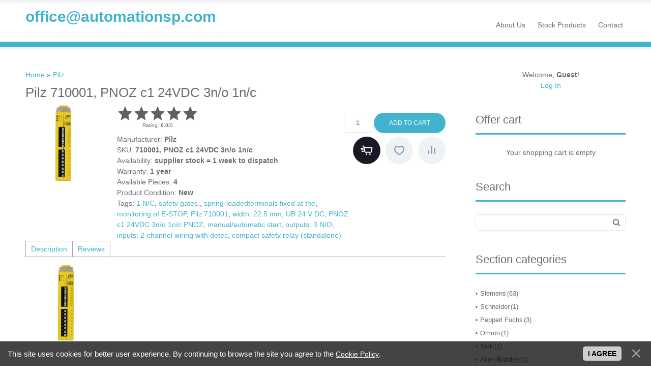

--- FILE ---
content_type: text/html; charset=UTF-8
request_url: https://automationsp.com/shop/60/imgs/pilz-710001-pnoz-c1-24vdc-3n-o-1n-c
body_size: 10003
content:
<!DOCTYPE html>
<html>
<head>
<meta http-equiv="Content-Type" content="text/html; charset=utf-8">
 <meta http-equiv="content-language" content="en"> 
 <title>Pilz 710001, PNOZ c1 24VDC 3n/o 1n/c PNOZ</title>
 <meta name="viewport" content="width=device-width, initial-scale=1.0, maximum-scale=1.0, user-scalable=no"/>
 
 <meta name="description" content="Pilz 710001, PNOZ c1 24VDC 3n/o 1n/c PNOZ, compact safety relay (standalone)" />
<meta property="og:image" content="https://automationsp.com/_sh/00/60.jpg" />
 
 <link type="text/css" rel="stylesheet" href="/_st/my.css" />

	<link rel="stylesheet" href="/.s/src/base.min.css" />
	<link rel="stylesheet" href="/.s/src/layer7.min.css" />

	<script src="/.s/src/jquery-3.6.0.min.js"></script>
	
	<script src="/.s/src/uwnd.min.js"></script>
	<script src="//s759.ucoz.net/cgi/uutils.fcg?a=uSD&ca=2&ug=999&isp=1&r=0.399772215536345"></script>
	<link rel="stylesheet" href="/.s/src/ulightbox/ulightbox.min.css" />
	<link rel="stylesheet" href="/.s/src/socCom.min.css" />
	<link rel="stylesheet" href="/.s/src/social.css" />
	<script src="/.s/src/ulightbox/ulightbox.min.js"></script>
	<script src="/.s/src/bottomInfo.min.js"></script>
	<script src="/.s/src/shop_utils.js"></script>
	<script src="/.s/src/socCom.min.js"></script>
	<script src="//sys000.ucoz.net/cgi/uutils.fcg?a=soc_comment_get_data&site=eautomationsp"></script>
	<script>
/* --- UCOZ-JS-DATA --- */
window.uCoz = {"mf":"eautomationsp","ssid":"073527053154257611336","country":"US","bottomInfoData":[{"button":230039,"class":"","cookieKey":"cPolOk","message":230038,"id":"cookiePolicy"}],"sign":{"210178":"Notes","7253":"Start slideshow","7252":"Previous","7287":"Go to the page with the photo","3300":"Error","230038":"This site uses cookies for better user experience. By continuing to browse the site you agree to the <a href=/index/cookiepolicy target=_blank >Cookie Policy</a>.","3255":"Save","3238":"Options","3125":"Close","5255":"Help","5458":"Next","10075":"are required","3129":"Access denied. Session period expired.","7251":"The requested content can't be uploaded<br/>Please try again later.","230039":"I agree","7254":"Change size"},"language":"en","module":"shop","layerType":7,"sh_curr_def":1,"ver":1,"site":{"host":"automationsp.ucoz.net","id":"eautomationsp","domain":"automationsp.com"},"shop_price_separator":"","shop_price_f":["%01.2f",""],"sh_curr":{"1":{"dpos":1,"name":"Dollars","rate":1,"disp":"$","code":"USD","default":1},"2":{"code":"EUR","default":0,"dpos":0,"rate":0.9,"disp":"€","name":"Euro"}},"uLightboxType":1,"sh_goods":{"60":{"imgs":["/_sh/00/60m.jpg"],"old_price":"0.00","price":"0.00"}}};
/* --- UCOZ-JS-CODE --- */

		function eRateEntry(select, id, a = 65, mod = 'shop', mark = +select.value, path = '', ajax, soc) {
			if (mod == 'shop') { path = `/${ id }/edit`; ajax = 2; }
			( !!select ? confirm(select.selectedOptions[0].textContent.trim() + '?') : true )
			&& _uPostForm('', { type:'POST', url:'/' + mod + path, data:{ a, id, mark, mod, ajax, ...soc } });
		}

		function updateRateControls(id, newRate) {
			let entryItem = self['entryID' + id] || self['comEnt' + id];
			let rateWrapper = entryItem.querySelector('.u-rate-wrapper');
			if (rateWrapper && newRate) rateWrapper.innerHTML = newRate;
			if (entryItem) entryItem.querySelectorAll('.u-rate-btn').forEach(btn => btn.remove())
		}
checkNumber_header = 'Reproofs';
		checkNumber_err = 'Options<ul>%err_msg%</ul>are required';
function loginPopupForm(params = {}) { new _uWnd('LF', ' ', -250, -100, { closeonesc:1, resize:1 }, { url:'/index/40' + (params.urlParams ? '?'+params.urlParams : '') }) }
/* --- UCOZ-JS-END --- */
</script>

	<style>.UhideBlock{display:none; }</style>
	<script type="text/javascript">new Image().src = "//counter.yadro.ru/hit;noads?r"+escape(document.referrer)+(screen&&";s"+screen.width+"*"+screen.height+"*"+(screen.colorDepth||screen.pixelDepth))+";u"+escape(document.URL)+";"+Date.now();</script><link rel="stylesheet" href="/.s/src/shop.css" /><script src="/.s/src/shop.js"></script><style>
				@font-face {
					font-family: "FontAwesome";
					font-style: normal;
					font-weight: normal;
					src: url("/.s/src/panel-v2/fonts/fontawesome-webfont.eot?#iefix&v=4.3.0") format("embedded-opentype"), url("/.s/src/panel-v2/fonts/fontawesome-webfont.woff2?v=4.3.0") format("woff2"), url("/.s/src/panel-v2/fonts/fontawesome-webfont.woff?v=4.3.0") format("woff"), url("/.s/src/panel-v2/fonts/fontawesome-webfont.ttf?v=4.3.0") format("truetype"), url("/.s/src/panel-v2/fonts/fontawesome-webfont.svg?v=4.3.0#fontawesomeregular") format("svg");
				}
			</style>
</head>
<body class="tmpl">
<!--U1AHEADER1Z--><header>
 <div class="top-header">
 
 <div id="header">
 <div class="wrapper">
 <div id="site-logo"><span class="site-l"><span class="site-n">
 <a href="mailto:"office@automationsp.com">office@automationsp.com</a></span></span></div>
 <nav>
 <div id="catmenu">
 <div class="nav-head"><span class="site-n"><a
 href="http://automationsp.com/">Automation Spare Parts</a></span><div class="icon"><span></span><span></span><span></span><span></span></div></div>
 <!-- <sblock_nmenu> -->
<!-- <bc> --><div id="uNMenuDiv1" class="uMenuV"><ul class="uMenuRoot">
<li><a  href="https://automationsp.com/index/0-2" ><span>About Us</span></a></li>
<li><a class=" uMenuItemA" href="/shop" ><span>Stock Products</span></a></li>
<li><a  href="https://automationsp.com/index/0-3" ><span>Contact</span></a></li></ul></div><!-- </bc> -->
<!-- </sblock_nmenu> -->
 <div class="clr"></div>
 </div>
 </nav>
 <div class="clr"></div>
 </div>
 </div>
</header><!--/U1AHEADER1Z-->
<!--U1PROMO1Z--><!--/U1PROMO1Z-->
<div id="casing">
 <div class="wrapper">
 
 <!-- <middle> -->
 <div id="content" >
 <section class="module-shop"><!-- <body> -->
<table border="0" cellpadding="0" cellspacing="0" width="100%"><tr>
 <td><span itemscope itemtype="https://schema.org/BreadcrumbList"><span itemscope itemprop="itemListElement" itemtype="https://schema.org/ListItem">
					<a itemprop="item" href="http://automationsp.com/">
						<span itemprop="name">Home</span>
					</a>
					<meta itemprop="position" content="1">
				</span> &raquo; <span itemscope itemprop="itemListElement" itemtype="https://schema.org/ListItem">
						<a itemprop="item" class="current" href="https://automationsp.com/shop/pilz-stock-list-and-products">
							<span itemprop="name">Pilz</span>
						</a>
						<meta itemprop="position" content="2">
					</span></span></td>
 
</tr></table>

<h1>Pilz 710001, PNOZ c1 24VDC 3n/o 1n/c</h1>

<table border="0" cellpadding="0" cellspacing="0" width="100%">
<tr valign="top"><td class="shop-itempage-images">

 <script>
//['original_img_url','org_width','org_height','resized_img_url','res_width','res_height','img_alt','img_title']
var allEntImgs60=[["/_sh/00/60.jpg",0,0,"/_sh/00/60m.jpg",150,150,null,null,null,null,null]]</script>

 <img alt="Pilz 710001, PNOZ c1 24VDC 3n/o 1n/c" src="/_sh/00/60m.jpg" onclick="_bldCont1(60, this.getAttribute('idx'));" title="Click to enlarge the image" idx="0" id="ipreview" class="gphoto">

 
 
 
</td><td>

<table border="0" cellpadding="0" cellspacing="0" width="100%">
<tr valign="top">
 
 <td class="shop-itempage-rating-td">
 <div class="shop-itempage-rating">
 
		<style type="text/css">
			.u-star-rating-32 { list-style:none; margin:0px; padding:0px; width:160px; height:32px; position:relative; background: url('/.s/t/1711/brating.png') top left repeat-x }
			.u-star-rating-32 li{ padding:0px; margin:0px; float:left }
			.u-star-rating-32 li a { display:block;width:32px;height: 32px;line-height:32px;text-decoration:none;text-indent:-9000px;z-index:20;position:absolute;padding: 0px;overflow:hidden }
			.u-star-rating-32 li a:hover { background: url('/.s/t/1711/brating.png') left center;z-index:2;left:0px;border:none }
			.u-star-rating-32 a.u-one-star { left:0px }
			.u-star-rating-32 a.u-one-star:hover { width:32px }
			.u-star-rating-32 a.u-two-stars { left:32px }
			.u-star-rating-32 a.u-two-stars:hover { width:64px }
			.u-star-rating-32 a.u-three-stars { left:64px }
			.u-star-rating-32 a.u-three-stars:hover { width:96px }
			.u-star-rating-32 a.u-four-stars { left:96px }
			.u-star-rating-32 a.u-four-stars:hover { width:128px }
			.u-star-rating-32 a.u-five-stars { left:128px }
			.u-star-rating-32 a.u-five-stars:hover { width:160px }
			.u-star-rating-32 li.u-current-rating { top:0 !important; left:0 !important;margin:0 !important;padding:0 !important;outline:none;background: url('/.s/t/1711/brating.png') left bottom;position: absolute;height:32px !important;line-height:32px !important;display:block;text-indent:-9000px;z-index:1 }
		</style><script>
			var usrarids = {};
			function ustarrating(id, mark) {
				if (!usrarids[id]) {
					usrarids[id] = 1;
					$(".u-star-li-"+id).hide();
					_uPostForm('', { type:'POST', url:`/shop/${ id }/edit`, data:{ a:65, id, mark, mod:'shop', ajax:'2' } })
				}
			}
		</script><ul id="uStarRating60" class="uStarRating60 u-star-rating-32" title="Rating: 0.0/0">
			<li id="uCurStarRating60" class="u-current-rating uCurStarRating60" style="width:0%;"></li><li class="u-star-li-60"><a href="javascript:;" onclick="ustarrating('60', 1)" class="u-one-star">1</a></li>
				<li class="u-star-li-60"><a href="javascript:;" onclick="ustarrating('60', 2)" class="u-two-stars">2</a></li>
				<li class="u-star-li-60"><a href="javascript:;" onclick="ustarrating('60', 3)" class="u-three-stars">3</a></li>
				<li class="u-star-li-60"><a href="javascript:;" onclick="ustarrating('60', 4)" class="u-four-stars">4</a></li>
				<li class="u-star-li-60"><a href="javascript:;" onclick="ustarrating('60', 5)" class="u-five-stars">5</a></li></ul>
 <div class="shop-itempage-rating-text"><!--<s3119>-->Rating<!--</s>-->: <b><span id="entRating60">0.0</span></b>/<span id="entRated60">0</span></div>
 </div>
 </td>
 
 <td align="right"><b class="shop-itempage-price"></b> <input type="text" id="qid-60-basket" value="1" size="3" onfocus="this.select()" oninput="return checkNumber(this, event, '1');"><input type="button" id="bid-60-basket" onclick="add2Basket('60','id');" value="Add to Cart"></td>
</tr>
</table>

<table border="0" cellpadding="0" cellspacing="0" width="100%">
<tr valign="top">
 <td><ul class="shop-options" id="id-60-options">
 <li><span class="opt"><!--<s4379>-->Manufacturer<!--</s>-->:</span> <span class="val">Pilz</span></li>
 <li><span class="opt"><!--<s4749>-->SKU<!--</s>-->:</span> <span class="val art">710001, PNOZ c1 24VDC 3n/o 1n/c </span></li>
 <li><span class="opt"><!--<s4377>-->Availability<!--</s>-->:</span> <span class="val stock">supplier stock = 1 week to dispatch</span></li>
 <li><span class="opt"><!--<s4376>-->Warranty<!--</s>-->:</span> <span class="val">1 year</span></li>
 <li><span class="opt"><!--<s4750>-->Available Pieces<!--</s>-->:</span> <span class="val">4</span></li>
 
 <li><span class="opt"><!--<s5119>-->Product Condition<!--</s>-->:</span> <span class="val">New</span></li>
 Tags: <noindex><a href="/search/1%20N%2FC/" rel="nofollow" class="eTag">1 N/C</a>, <a href="/search/safety%20gates./" rel="nofollow" class="eTag">safety gates.</a>, <a href="/search/spring-loadedterminals%20fixed%20at%20the/" rel="nofollow" class="eTag">spring-loadedterminals fixed at the</a>, <a href="/search/monitoring%20of%20E-STOP/" rel="nofollow" class="eTag">monitoring of E-STOP</a>, <a href="/search/Pilz%20710001/" rel="nofollow" class="eTag">Pilz 710001</a>, <a href="/search/width%3A%2022.5%20mm/" rel="nofollow" class="eTag">width: 22.5 mm</a>, <a href="/search/UB%2024%20V%20DC/" rel="nofollow" class="eTag">UB 24 V DC</a>, <a href="/search/PNOZ%20c1%2024VDC%203n%2Fo%201n%2Fc%20PNOZ/" rel="nofollow" class="eTag">PNOZ c1 24VDC 3n/o 1n/c PNOZ</a>, <a href="/search/manual%2Fautomatic%20start/" rel="nofollow" class="eTag">manual/automatic start</a>, <a href="/search/outputs%3A%203%20N%2FO/" rel="nofollow" class="eTag">outputs: 3 N/O</a>, <a href="/search/inputs%3A%202-channel%20wiring%20with%20detec/" rel="nofollow" class="eTag">inputs: 2-channel wiring with detec</a>, <a href="/search/compact%20safety%20relay%20%28standalone%29/" rel="nofollow" class="eTag">compact safety relay (standalone)</a></noindex>
 
 </ul></td>
 
 <td class="shop-itempage-buy nowrap"><div class="goods-list shop-itempage-buy-btns"><div id="id-60-buynow" class="basket now" onclick="buyNow('60','id');" title="Buy now"></div> <div id="id-60-wish" class="wish wadd" onclick="wishlist(this);" title="Add to Wish List"></div> 	<script type="text/javascript">
		function comparelistToggle( caller ){
			if(lock_buttons) return;
			var id = $(caller).data('id');
			$('.compare-widget-'+id).addClass('compare-widget-wait');
			lock_buttons = 1;
			_uPostForm('', {type:'POST',url:'/shop/compare', data:{'action':'toggle', id:id}});
		}
	</script>
<div class="compare-widget-wrapper">
	<div class="compare-widget compare-widget-60 compare-widget-add" onclick="comparelistToggle(this)" data-id="60" title="Add to comparison"></div>
	<a href="/shop/compare" title="Go to comparison">Compare</a>
</div>
</div></td>
 
</tr>
</table>

</td></tr>
</table>

<ul class="shop-tabs with-clear">
 <li><a href="/shop/60/desc/pilz-710001-pnoz-c1-24vdc-3n-o-1n-c"><!--<s4375>-->Description<!--</s>--></a></li>
 
 
 
 <li><a href="/shop/60/comm/pilz-710001-pnoz-c1-24vdc-3n-o-1n-c"><!--<s4783>-->Reviews<!--</s>--></a></li>
 
</ul>

<script type="application/ld+json">
{ "@context": "https://schema.org",
 "@type": "Product",
 
 "image": "https://automationsp.com/_sh/00/60.jpg",
 "name": "Pilz 710001, PNOZ c1 24VDC 3n/o 1n/c",
 "description": "Pilz 710001, PNOZ c1 24VDC 3n/o 1n/c PNOZ compact safety relay (standalone), inputs: 2-channel wiring with detection of shorts across contacts, manual/automatic start, outputs: 3 N/O, 1 N/C, UB 24 V DC, width: 22.5 mm, spring-loadedterminals fixed at the ",
 "brand": "Pilz",
 "sku": "710001, PNOZ c1 24VDC 3n/o 1n/c ",
 "offers": {
 "@type": "Offer",
 "availability": "https://schema.org/OutOfStock",
 "price": "",
 "priceCurrency": "USD",
 "url": "https://automationsp.com/shop/60/desc/pilz-710001-pnoz-c1-24vdc-3n-o-1n-c"
 }
}
</script>

<div class="shop-info">






 <div class="shop-imgs with-clear">
 <img alt="Pilz 710001, PNOZ c1 24VDC 3n/o 1n/c" src="/_sh/00/60m.jpg" class="gphoto" onclick="_bldCont1(60, this.getAttribute('idx'));" idx="0" title="Click to enlarge the image">
 
 
 
 
 
 
 
 
 
 </div>



</div>




<br>


 <div id="recommended_products">
 <div id="shop-itempage-viewed-title"><!--<s7136>-->Recommended Products<!--</s>--></div>
 <div class="goods-list" style="display: grid; gap:10px; grid-template-columns:repeat(auto-fill, minmax(248px, 1fr))"><div class="list-item" id="recommended_products-item-16"><div class="product-card">
 <div class="product-pictures"><a class="product-img-link" href="/shop/16/desc/siemens-6av2124-0mc01-0ax0-6av21240mc010ax0"><img src="/_sh/00/16m.jpg" id="recommended_products-gphoto-16" class="product-img" alt="Siemens 6AV2124-0MC01-0AX0, 6AV21240MC010AX0"></a></div>
 <div class="product-content">
 
 <div class="product-actions"><div id="recommended_products-16-wish" class="wish wadd" onclick="wishlist(this);" title="Add to Wish List"></div> <div class="compare-widget-wrapper">
	<div class="compare-widget compare-widget-16 compare-widget-add" onclick="comparelistToggle(this)" data-id="16" title="Add to comparison"></div>
	<a href="/shop/compare" title="Go to comparison">Compare</a>
</div>
</div>
 <div class="product-main">
 <a class="product-card-title" href="/shop/16/desc/siemens-6av2124-0mc01-0ax0-6av21240mc010ax0">Siemens 6AV2124-0MC01-0AX0, 6AV21240MC010AX0</a>
 <div class="shop-item-rating">
		<style type="text/css">
			.u-star-rating-16 { list-style:none; margin:0px; padding:0px; width:80px; height:16px; position:relative; background: url('/.s/t/1711/rating.png') top left repeat-x }
			.u-star-rating-16 li{ padding:0px; margin:0px; float:left }
			.u-star-rating-16 li a { display:block;width:16px;height: 16px;line-height:16px;text-decoration:none;text-indent:-9000px;z-index:20;position:absolute;padding: 0px;overflow:hidden }
			.u-star-rating-16 li a:hover { background: url('/.s/t/1711/rating.png') left center;z-index:2;left:0px;border:none }
			.u-star-rating-16 a.u-one-star { left:0px }
			.u-star-rating-16 a.u-one-star:hover { width:16px }
			.u-star-rating-16 a.u-two-stars { left:16px }
			.u-star-rating-16 a.u-two-stars:hover { width:32px }
			.u-star-rating-16 a.u-three-stars { left:32px }
			.u-star-rating-16 a.u-three-stars:hover { width:48px }
			.u-star-rating-16 a.u-four-stars { left:48px }
			.u-star-rating-16 a.u-four-stars:hover { width:64px }
			.u-star-rating-16 a.u-five-stars { left:64px }
			.u-star-rating-16 a.u-five-stars:hover { width:80px }
			.u-star-rating-16 li.u-current-rating { top:0 !important; left:0 !important;margin:0 !important;padding:0 !important;outline:none;background: url('/.s/t/1711/rating.png') left bottom;position: absolute;height:16px !important;line-height:16px !important;display:block;text-indent:-9000px;z-index:1 }
		</style><ul id="uStarRating16" class="uStarRating16 u-star-rating-16" title="Rating: 0.0/0">
			<li id="uCurStarRating16" class="u-current-rating uCurStarRating16" style="width:0%;"></li></ul></div>
 </div>
 <div class="product-buy-box">
 <div class="price-box"></div>
 <div class="basket-container"><div id="recommended_products-16-basket" class="basket add" onclick="add2Basket('16','recommended_products')" title="Add to Cart"></div></div>
 </div>
 <div class="product-tail">
 <ul class="shop-options" id="recommended_products-16-options">
 <li><span class="opt">Availability:</span><span class="val stock"> stock 1 pcs</span></li>
 
 </ul>
 </div>
 </div>
</div></div><div class="list-item" id="recommended_products-item-17"><div class="product-card">
 <div class="product-pictures"><a class="product-img-link" href="/shop/17/desc/siemens-6es7131-6bf00-0ca0-6es71316bf000ca0"><img src="/_sh/00/17m.jpg" id="recommended_products-gphoto-17" class="product-img" alt="Siemens 6ES7131-6BF00-0CA0, 6ES71316BF000CA0"></a></div>
 <div class="product-content">
 
 <div class="product-actions"><div id="recommended_products-17-wish" class="wish wadd" onclick="wishlist(this);" title="Add to Wish List"></div> <div class="compare-widget-wrapper">
	<div class="compare-widget compare-widget-17 compare-widget-add" onclick="comparelistToggle(this)" data-id="17" title="Add to comparison"></div>
	<a href="/shop/compare" title="Go to comparison">Compare</a>
</div>
</div>
 <div class="product-main">
 <a class="product-card-title" href="/shop/17/desc/siemens-6es7131-6bf00-0ca0-6es71316bf000ca0">Siemens 6ES7131-6BF00-0CA0, 6ES71316BF000CA0</a>
 <div class="shop-item-rating"><ul id="uStarRating17" class="uStarRating17 u-star-rating-16" title="Rating: 0.0/0">
			<li id="uCurStarRating17" class="u-current-rating uCurStarRating17" style="width:0%;"></li></ul></div>
 </div>
 <div class="product-buy-box">
 <div class="price-box"></div>
 <div class="basket-container"><div id="recommended_products-17-basket" class="basket add" onclick="add2Basket('17','recommended_products')" title="Add to Cart"></div></div>
 </div>
 <div class="product-tail">
 <ul class="shop-options" id="recommended_products-17-options">
 <li><span class="opt">Availability:</span><span class="val stock"> stock 2 pcs</span></li>
 
 </ul>
 </div>
 </div>
</div></div><div class="list-item" id="recommended_products-item-18"><div class="product-card">
 <div class="product-pictures"><a class="product-img-link" href="/shop/18/desc/sick-um30-213118-6036923"><img src="/_sh/00/18m.jpg" id="recommended_products-gphoto-18" class="product-img" alt="Sick UM30-213118, 6036923"></a></div>
 <div class="product-content">
 
 <div class="product-actions"><div id="recommended_products-18-wish" class="wish wadd" onclick="wishlist(this);" title="Add to Wish List"></div> <div class="compare-widget-wrapper">
	<div class="compare-widget compare-widget-18 compare-widget-add" onclick="comparelistToggle(this)" data-id="18" title="Add to comparison"></div>
	<a href="/shop/compare" title="Go to comparison">Compare</a>
</div>
</div>
 <div class="product-main">
 <a class="product-card-title" href="/shop/18/desc/sick-um30-213118-6036923">Sick UM30-213118, 6036923</a>
 <div class="shop-item-rating"><ul id="uStarRating18" class="uStarRating18 u-star-rating-16" title="Rating: 0.0/0">
			<li id="uCurStarRating18" class="u-current-rating uCurStarRating18" style="width:0%;"></li></ul></div>
 </div>
 <div class="product-buy-box">
 <div class="price-box"></div>
 <div class="basket-container"><div id="recommended_products-18-basket" class="basket add" onclick="add2Basket('18','recommended_products')" title="Add to Cart"></div></div>
 </div>
 <div class="product-tail">
 <ul class="shop-options" id="recommended_products-18-options">
 <li><span class="opt">Availability:</span><span class="val stock"> stock 1 pcs</span></li>
 
 </ul>
 </div>
 </div>
</div></div><div class="list-item" id="recommended_products-item-19"><div class="product-card">
 <div class="product-pictures"><a class="product-img-link" href="/shop/19/desc/schneider-tm3dq8t"><img src="/_sh/00/19m.jpg" id="recommended_products-gphoto-19" class="product-img" alt="Schneider TM3DQ8T"></a></div>
 <div class="product-content">
 
 <div class="product-actions"><div id="recommended_products-19-wish" class="wish wadd" onclick="wishlist(this);" title="Add to Wish List"></div> <div class="compare-widget-wrapper">
	<div class="compare-widget compare-widget-19 compare-widget-add" onclick="comparelistToggle(this)" data-id="19" title="Add to comparison"></div>
	<a href="/shop/compare" title="Go to comparison">Compare</a>
</div>
</div>
 <div class="product-main">
 <a class="product-card-title" href="/shop/19/desc/schneider-tm3dq8t">Schneider TM3DQ8T</a>
 <div class="shop-item-rating"><ul id="uStarRating19" class="uStarRating19 u-star-rating-16" title="Rating: 0.0/0">
			<li id="uCurStarRating19" class="u-current-rating uCurStarRating19" style="width:0%;"></li></ul></div>
 </div>
 <div class="product-buy-box">
 <div class="price-box"></div>
 <div class="basket-container"><div id="recommended_products-19-basket" class="basket add" onclick="add2Basket('19','recommended_products')" title="Add to Cart"></div></div>
 </div>
 <div class="product-tail">
 <ul class="shop-options" id="recommended_products-19-options">
 <li><span class="opt">Availability:</span><span class="val stock"> stock 1 pcs</span></li>
 
 </ul>
 </div>
 </div>
</div></div><div class="list-item" id="recommended_products-item-21"><div class="product-card">
 <div class="product-pictures"><a class="product-img-link" href="/shop/21/desc/allen-bradley-1734-ep24dc"><img src="/_sh/00/21m.jpg" id="recommended_products-gphoto-21" class="product-img" alt="Allen Bradley 1734-EP24DC"></a></div>
 <div class="product-content">
 
 <div class="product-actions"><div id="recommended_products-21-wish" class="wish wadd" onclick="wishlist(this);" title="Add to Wish List"></div> <div class="compare-widget-wrapper">
	<div class="compare-widget compare-widget-21 compare-widget-add" onclick="comparelistToggle(this)" data-id="21" title="Add to comparison"></div>
	<a href="/shop/compare" title="Go to comparison">Compare</a>
</div>
</div>
 <div class="product-main">
 <a class="product-card-title" href="/shop/21/desc/allen-bradley-1734-ep24dc">Allen Bradley 1734-EP24DC</a>
 <div class="shop-item-rating"><ul id="uStarRating21" class="uStarRating21 u-star-rating-16" title="Rating: 0.0/0">
			<li id="uCurStarRating21" class="u-current-rating uCurStarRating21" style="width:0%;"></li></ul></div>
 </div>
 <div class="product-buy-box">
 <div class="price-box"></div>
 <div class="basket-container"><div id="recommended_products-21-basket" class="basket add" onclick="add2Basket('21','recommended_products')" title="Add to Cart"></div></div>
 </div>
 <div class="product-tail">
 <ul class="shop-options" id="recommended_products-21-options">
 <li><span class="opt">Availability:</span><span class="val stock"> supplier stock = 3 to 5 days to arrive 3 pcs</span></li>
 
 </ul>
 </div>
 </div>
</div></div><div class="list-item" id="recommended_products-item-22"><div class="product-card">
 <div class="product-pictures"><a class="product-img-link" href="/shop/22/desc/siemens-1fk7083-5af71-1ea0-1fk70835af711ea0"><img src="/_sh/00/22m.jpg" id="recommended_products-gphoto-22" class="product-img" alt="Siemens 1FK7083-5AF71-1EA0, 1FK70835AF711EA0"></a></div>
 <div class="product-content">
 
 <div class="product-actions"><div id="recommended_products-22-wish" class="wish wadd" onclick="wishlist(this);" title="Add to Wish List"></div> <div class="compare-widget-wrapper">
	<div class="compare-widget compare-widget-22 compare-widget-add" onclick="comparelistToggle(this)" data-id="22" title="Add to comparison"></div>
	<a href="/shop/compare" title="Go to comparison">Compare</a>
</div>
</div>
 <div class="product-main">
 <a class="product-card-title" href="/shop/22/desc/siemens-1fk7083-5af71-1ea0-1fk70835af711ea0">Siemens 1FK7083-5AF71-1EA0, 1FK70835AF711EA0</a>
 <div class="shop-item-rating"><ul id="uStarRating22" class="uStarRating22 u-star-rating-16" title="Rating: 0.0/0">
			<li id="uCurStarRating22" class="u-current-rating uCurStarRating22" style="width:0%;"></li></ul></div>
 </div>
 <div class="product-buy-box">
 <div class="price-box"></div>
 <div class="basket-container"><div id="recommended_products-22-basket" class="basket add" onclick="add2Basket('22','recommended_products')" title="Add to Cart"></div></div>
 </div>
 <div class="product-tail">
 <ul class="shop-options" id="recommended_products-22-options">
 <li><span class="opt">Availability:</span><span class="val stock"> stock 1 pcs</span></li>
 
 </ul>
 </div>
 </div>
</div></div><div class="list-item" id="recommended_products-item-34"><div class="product-card">
 <div class="product-pictures"><a class="product-img-link" href="/shop/34/desc/siemens-3ld9201-1a-3ld92011a"><img src="/_sh/00/34m.jpg" id="recommended_products-gphoto-34" class="product-img" alt="Siemens 3LD9201-1A, 3LD92011A"></a></div>
 <div class="product-content">
 
 <div class="product-actions"><div id="recommended_products-34-wish" class="wish wadd" onclick="wishlist(this);" title="Add to Wish List"></div> <div class="compare-widget-wrapper">
	<div class="compare-widget compare-widget-34 compare-widget-add" onclick="comparelistToggle(this)" data-id="34" title="Add to comparison"></div>
	<a href="/shop/compare" title="Go to comparison">Compare</a>
</div>
</div>
 <div class="product-main">
 <a class="product-card-title" href="/shop/34/desc/siemens-3ld9201-1a-3ld92011a">Siemens 3LD9201-1A, 3LD92011A</a>
 <div class="shop-item-rating"><ul id="uStarRating34" class="uStarRating34 u-star-rating-16" title="Rating: 0.0/0">
			<li id="uCurStarRating34" class="u-current-rating uCurStarRating34" style="width:0%;"></li></ul></div>
 </div>
 <div class="product-buy-box">
 <div class="price-box"></div>
 <div class="basket-container"><div id="recommended_products-34-basket" class="basket add" onclick="add2Basket('34','recommended_products')" title="Add to Cart"></div></div>
 </div>
 <div class="product-tail">
 <ul class="shop-options" id="recommended_products-34-options">
 <li><span class="opt">Availability:</span><span class="val stock"> stock 2 pcs</span></li>
 
 </ul>
 </div>
 </div>
</div></div><div class="list-item" id="recommended_products-item-40"><div class="product-card">
 <div class="product-pictures"><a class="product-img-link" href="/shop/40/desc/siemens-3rf2310-1aa12-3rf23101aa12"><img src="/_sh/00/40m.jpg" id="recommended_products-gphoto-40" class="product-img" alt="Siemens 3RF2310-1AA12, 3RF23101AA12"></a></div>
 <div class="product-content">
 
 <div class="product-actions"><div id="recommended_products-40-wish" class="wish wadd" onclick="wishlist(this);" title="Add to Wish List"></div> <div class="compare-widget-wrapper">
	<div class="compare-widget compare-widget-40 compare-widget-add" onclick="comparelistToggle(this)" data-id="40" title="Add to comparison"></div>
	<a href="/shop/compare" title="Go to comparison">Compare</a>
</div>
</div>
 <div class="product-main">
 <a class="product-card-title" href="/shop/40/desc/siemens-3rf2310-1aa12-3rf23101aa12">Siemens 3RF2310-1AA12, 3RF23101AA12</a>
 <div class="shop-item-rating"><ul id="uStarRating40" class="uStarRating40 u-star-rating-16" title="Rating: 0.0/0">
			<li id="uCurStarRating40" class="u-current-rating uCurStarRating40" style="width:0%;"></li></ul></div>
 </div>
 <div class="product-buy-box">
 <div class="price-box"></div>
 <div class="basket-container"><div id="recommended_products-40-basket" class="basket add" onclick="add2Basket('40','recommended_products')" title="Add to Cart"></div></div>
 </div>
 <div class="product-tail">
 <ul class="shop-options" id="recommended_products-40-options">
 <li><span class="opt">Availability:</span><span class="val stock"> stock 8 pcs</span></li>
 
 </ul>
 </div>
 </div>
</div></div><div class="list-item" id="recommended_products-item-43"><div class="product-card">
 <div class="product-pictures"><a class="product-img-link" href="/shop/43/desc/siemens-3rk2400-1gq20-1aa3-3rk24001gq201aa3"><img src="/_sh/00/43m.jpg" id="recommended_products-gphoto-43" class="product-img" alt="Siemens 3RK2400-1GQ20-1AA3, 3RK24001GQ201AA3"></a></div>
 <div class="product-content">
 
 <div class="product-actions"><div id="recommended_products-43-wish" class="wish wadd" onclick="wishlist(this);" title="Add to Wish List"></div> <div class="compare-widget-wrapper">
	<div class="compare-widget compare-widget-43 compare-widget-add" onclick="comparelistToggle(this)" data-id="43" title="Add to comparison"></div>
	<a href="/shop/compare" title="Go to comparison">Compare</a>
</div>
</div>
 <div class="product-main">
 <a class="product-card-title" href="/shop/43/desc/siemens-3rk2400-1gq20-1aa3-3rk24001gq201aa3">Siemens 3RK2400-1GQ20-1AA3, 3RK24001GQ201AA3</a>
 <div class="shop-item-rating"><ul id="uStarRating43" class="uStarRating43 u-star-rating-16" title="Rating: 0.0/0">
			<li id="uCurStarRating43" class="u-current-rating uCurStarRating43" style="width:0%;"></li></ul></div>
 </div>
 <div class="product-buy-box">
 <div class="price-box"></div>
 <div class="basket-container"><div id="recommended_products-43-basket" class="basket add" onclick="add2Basket('43','recommended_products')" title="Add to Cart"></div></div>
 </div>
 <div class="product-tail">
 <ul class="shop-options" id="recommended_products-43-options">
 <li><span class="opt">Availability:</span><span class="val stock"> stock 8 pcs</span></li>
 
 </ul>
 </div>
 </div>
</div></div><div class="list-item" id="recommended_products-item-45"><div class="product-card">
 <div class="product-pictures"><a class="product-img-link" href="/shop/45/desc/siemens-3rn1012-1bm00-3rn10121bm00"><img src="/_sh/00/45m.jpg" id="recommended_products-gphoto-45" class="product-img" alt="Siemens 3RN1012-1BM00, 3RN10121BM00"></a></div>
 <div class="product-content">
 
 <div class="product-actions"><div id="recommended_products-45-wish" class="wish wadd" onclick="wishlist(this);" title="Add to Wish List"></div> <div class="compare-widget-wrapper">
	<div class="compare-widget compare-widget-45 compare-widget-add" onclick="comparelistToggle(this)" data-id="45" title="Add to comparison"></div>
	<a href="/shop/compare" title="Go to comparison">Compare</a>
</div>
</div>
 <div class="product-main">
 <a class="product-card-title" href="/shop/45/desc/siemens-3rn1012-1bm00-3rn10121bm00">Siemens 3RN1012-1BM00, 3RN10121BM00</a>
 <div class="shop-item-rating"><ul id="uStarRating45" class="uStarRating45 u-star-rating-16" title="Rating: 0.0/0">
			<li id="uCurStarRating45" class="u-current-rating uCurStarRating45" style="width:0%;"></li></ul></div>
 </div>
 <div class="product-buy-box">
 <div class="price-box"></div>
 <div class="basket-container"><div id="recommended_products-45-basket" class="basket add" onclick="add2Basket('45','recommended_products')" title="Add to Cart"></div></div>
 </div>
 <div class="product-tail">
 <ul class="shop-options" id="recommended_products-45-options">
 <li><span class="opt">Availability:</span><span class="val stock"> stock 1 pcs</span></li>
 
 </ul>
 </div>
 </div>
</div></div><div class="list-item" id="recommended_products-item-46"><div class="product-card">
 <div class="product-pictures"><a class="product-img-link" href="/shop/46/desc/siemens-3rn1013-1bw10-3rn10131bw10"><img src="/_sh/00/46m.jpg" id="recommended_products-gphoto-46" class="product-img" alt="Siemens 3RN1013-1BW10, 3RN10131BW10"></a></div>
 <div class="product-content">
 
 <div class="product-actions"><div id="recommended_products-46-wish" class="wish wadd" onclick="wishlist(this);" title="Add to Wish List"></div> <div class="compare-widget-wrapper">
	<div class="compare-widget compare-widget-46 compare-widget-add" onclick="comparelistToggle(this)" data-id="46" title="Add to comparison"></div>
	<a href="/shop/compare" title="Go to comparison">Compare</a>
</div>
</div>
 <div class="product-main">
 <a class="product-card-title" href="/shop/46/desc/siemens-3rn1013-1bw10-3rn10131bw10">Siemens 3RN1013-1BW10, 3RN10131BW10</a>
 <div class="shop-item-rating"><ul id="uStarRating46" class="uStarRating46 u-star-rating-16" title="Rating: 0.0/0">
			<li id="uCurStarRating46" class="u-current-rating uCurStarRating46" style="width:0%;"></li></ul></div>
 </div>
 <div class="product-buy-box">
 <div class="price-box"></div>
 <div class="basket-container"><div id="recommended_products-46-basket" class="basket add" onclick="add2Basket('46','recommended_products')" title="Add to Cart"></div></div>
 </div>
 <div class="product-tail">
 <ul class="shop-options" id="recommended_products-46-options">
 <li><span class="opt">Availability:</span><span class="val stock"> stock 2 pcs</span></li>
 
 </ul>
 </div>
 </div>
</div></div><div class="list-item" id="recommended_products-item-49"><div class="product-card">
 <div class="product-pictures"><a class="product-img-link" href="/shop/49/desc/siemens-6av2123-2ga03-0ax0-6av21232ga030ax0"><img src="/_sh/00/49m.jpg" id="recommended_products-gphoto-49" class="product-img" alt="Siemens 6AV2123-2GA03-0AX0, 6AV21232GA030AX0"></a></div>
 <div class="product-content">
 
 <div class="product-actions"><div id="recommended_products-49-wish" class="wish wadd" onclick="wishlist(this);" title="Add to Wish List"></div> <div class="compare-widget-wrapper">
	<div class="compare-widget compare-widget-49 compare-widget-add" onclick="comparelistToggle(this)" data-id="49" title="Add to comparison"></div>
	<a href="/shop/compare" title="Go to comparison">Compare</a>
</div>
</div>
 <div class="product-main">
 <a class="product-card-title" href="/shop/49/desc/siemens-6av2123-2ga03-0ax0-6av21232ga030ax0">Siemens 6AV2123-2GA03-0AX0, 6AV21232GA030AX0</a>
 <div class="shop-item-rating"><ul id="uStarRating49" class="uStarRating49 u-star-rating-16" title="Rating: 0.0/0">
			<li id="uCurStarRating49" class="u-current-rating uCurStarRating49" style="width:0%;"></li></ul></div>
 </div>
 <div class="product-buy-box">
 <div class="price-box"></div>
 <div class="basket-container"><div id="recommended_products-49-basket" class="basket add" onclick="add2Basket('49','recommended_products')" title="Add to Cart"></div></div>
 </div>
 <div class="product-tail">
 <ul class="shop-options" id="recommended_products-49-options">
 <li><span class="opt">Availability:</span><span class="val stock"> stock 2 pcs</span></li>
 
 </ul>
 </div>
 </div>
</div></div><div class="list-item" id="recommended_products-item-53"><div class="product-card">
 <div class="product-pictures"><a class="product-img-link" href="/shop/53/desc/siemens-6av2124-0gc01-0ax0-6av21240gc010ax0"><img src="/_sh/00/53m.jpg" id="recommended_products-gphoto-53" class="product-img" alt="Siemens 6AV2124-0GC01-0AX0, 6AV21240GC010AX0"></a></div>
 <div class="product-content">
 
 <div class="product-actions"><div id="recommended_products-53-wish" class="wish wadd" onclick="wishlist(this);" title="Add to Wish List"></div> <div class="compare-widget-wrapper">
	<div class="compare-widget compare-widget-53 compare-widget-add" onclick="comparelistToggle(this)" data-id="53" title="Add to comparison"></div>
	<a href="/shop/compare" title="Go to comparison">Compare</a>
</div>
</div>
 <div class="product-main">
 <a class="product-card-title" href="/shop/53/desc/siemens-6av2124-0gc01-0ax0-6av21240gc010ax0">Siemens 6AV2124-0GC01-0AX0, 6AV21240GC010AX0</a>
 <div class="shop-item-rating"><ul id="uStarRating53" class="uStarRating53 u-star-rating-16" title="Rating: 0.0/0">
			<li id="uCurStarRating53" class="u-current-rating uCurStarRating53" style="width:0%;"></li></ul></div>
 </div>
 <div class="product-buy-box">
 <div class="price-box"></div>
 <div class="basket-container"><div id="recommended_products-53-basket" class="basket add" onclick="add2Basket('53','recommended_products')" title="Add to Cart"></div></div>
 </div>
 <div class="product-tail">
 <ul class="shop-options" id="recommended_products-53-options">
 <li><span class="opt">Availability:</span><span class="val stock"> stock 50 pcs</span></li>
 
 </ul>
 </div>
 </div>
</div></div><div class="list-item" id="recommended_products-item-55"><div class="product-card">
 <div class="product-pictures"><a class="product-img-link" href="/shop/55/desc/siemens-6av2124-6qj00-0ax1-6av21246qj000ax1"><img src="/_sh/00/55m.jpg" id="recommended_products-gphoto-55" class="product-img" alt="Siemens 6AV2124-6QJ00-0AX1, 6AV21246QJ000AX1"></a></div>
 <div class="product-content">
 
 <div class="product-actions"><div id="recommended_products-55-wish" class="wish wadd" onclick="wishlist(this);" title="Add to Wish List"></div> <div class="compare-widget-wrapper">
	<div class="compare-widget compare-widget-55 compare-widget-add" onclick="comparelistToggle(this)" data-id="55" title="Add to comparison"></div>
	<a href="/shop/compare" title="Go to comparison">Compare</a>
</div>
</div>
 <div class="product-main">
 <a class="product-card-title" href="/shop/55/desc/siemens-6av2124-6qj00-0ax1-6av21246qj000ax1">Siemens 6AV2124-6QJ00-0AX1, 6AV21246QJ000AX1</a>
 <div class="shop-item-rating"><ul id="uStarRating55" class="uStarRating55 u-star-rating-16" title="Rating: 0.0/0">
			<li id="uCurStarRating55" class="u-current-rating uCurStarRating55" style="width:0%;"></li></ul></div>
 </div>
 <div class="product-buy-box">
 <div class="price-box"></div>
 <div class="basket-container"><div id="recommended_products-55-basket" class="basket add" onclick="add2Basket('55','recommended_products')" title="Add to Cart"></div></div>
 </div>
 <div class="product-tail">
 <ul class="shop-options" id="recommended_products-55-options">
 <li><span class="opt">Availability:</span><span class="val stock"> stock 2 pcs</span></li>
 
 </ul>
 </div>
 </div>
</div></div><div class="list-item" id="recommended_products-item-56"><div class="product-card">
 <div class="product-pictures"><a class="product-img-link" href="/shop/56/desc/siemens-6av2181-5af10-0ax0-6av21815af100ax0"><img src="/_sh/00/56m.jpg" id="recommended_products-gphoto-56" class="product-img" alt="Siemens 6AV2181-5AF10-0AX0, 6AV21815AF100AX0"></a></div>
 <div class="product-content">
 
 <div class="product-actions"><div id="recommended_products-56-wish" class="wish wadd" onclick="wishlist(this);" title="Add to Wish List"></div> <div class="compare-widget-wrapper">
	<div class="compare-widget compare-widget-56 compare-widget-add" onclick="comparelistToggle(this)" data-id="56" title="Add to comparison"></div>
	<a href="/shop/compare" title="Go to comparison">Compare</a>
</div>
</div>
 <div class="product-main">
 <a class="product-card-title" href="/shop/56/desc/siemens-6av2181-5af10-0ax0-6av21815af100ax0">Siemens 6AV2181-5AF10-0AX0, 6AV21815AF100AX0</a>
 <div class="shop-item-rating"><ul id="uStarRating56" class="uStarRating56 u-star-rating-16" title="Rating: 0.0/0">
			<li id="uCurStarRating56" class="u-current-rating uCurStarRating56" style="width:0%;"></li></ul></div>
 </div>
 <div class="product-buy-box">
 <div class="price-box"></div>
 <div class="basket-container"><div id="recommended_products-56-basket" class="basket add" onclick="add2Basket('56','recommended_products')" title="Add to Cart"></div></div>
 </div>
 <div class="product-tail">
 <ul class="shop-options" id="recommended_products-56-options">
 <li><span class="opt">Availability:</span><span class="val stock"> stock 1 pcs</span></li>
 
 </ul>
 </div>
 </div>
</div></div><div class="list-item" id="recommended_products-item-57"><div class="product-card">
 <div class="product-pictures"><a class="product-img-link" href="/shop/57/desc/siemens-6av2181-8xp00-0ax0-6av21818xp000ax0"><img src="/_sh/00/57m.jpg" id="recommended_products-gphoto-57" class="product-img" alt="Siemens 6AV2181-8XP00-0AX0, 6AV21818XP000AX0"></a></div>
 <div class="product-content">
 
 <div class="product-actions"><div id="recommended_products-57-wish" class="wish wadd" onclick="wishlist(this);" title="Add to Wish List"></div> <div class="compare-widget-wrapper">
	<div class="compare-widget compare-widget-57 compare-widget-add" onclick="comparelistToggle(this)" data-id="57" title="Add to comparison"></div>
	<a href="/shop/compare" title="Go to comparison">Compare</a>
</div>
</div>
 <div class="product-main">
 <a class="product-card-title" href="/shop/57/desc/siemens-6av2181-8xp00-0ax0-6av21818xp000ax0">Siemens 6AV2181-8XP00-0AX0, 6AV21818XP000AX0</a>
 <div class="shop-item-rating"><ul id="uStarRating57" class="uStarRating57 u-star-rating-16" title="Rating: 0.0/0">
			<li id="uCurStarRating57" class="u-current-rating uCurStarRating57" style="width:0%;"></li></ul></div>
 </div>
 <div class="product-buy-box">
 <div class="price-box"></div>
 <div class="basket-container"><div id="recommended_products-57-basket" class="basket add" onclick="add2Basket('57','recommended_products')" title="Add to Cart"></div></div>
 </div>
 <div class="product-tail">
 <ul class="shop-options" id="recommended_products-57-options">
 <li><span class="opt">Availability:</span><span class="val stock"> stock 2 pcs</span></li>
 
 </ul>
 </div>
 </div>
</div></div><div class="list-item" id="recommended_products-item-58"><div class="product-card">
 <div class="product-pictures"><a class="product-img-link" href="/shop/58/desc/pilz-772181-pnoz-m-es-14do"><img src="/_sh/00/58m.jpg" id="recommended_products-gphoto-58" class="product-img" alt="Pilz 772181, PNOZ m ES 14DO"></a></div>
 <div class="product-content">
 
 <div class="product-actions"><div id="recommended_products-58-wish" class="wish wadd" onclick="wishlist(this);" title="Add to Wish List"></div> <div class="compare-widget-wrapper">
	<div class="compare-widget compare-widget-58 compare-widget-add" onclick="comparelistToggle(this)" data-id="58" title="Add to comparison"></div>
	<a href="/shop/compare" title="Go to comparison">Compare</a>
</div>
</div>
 <div class="product-main">
 <a class="product-card-title" href="/shop/58/desc/pilz-772181-pnoz-m-es-14do">Pilz 772181, PNOZ m ES 14DO</a>
 <div class="shop-item-rating"><ul id="uStarRating58" class="uStarRating58 u-star-rating-16" title="Rating: 0.0/0">
			<li id="uCurStarRating58" class="u-current-rating uCurStarRating58" style="width:0%;"></li></ul></div>
 </div>
 <div class="product-buy-box">
 <div class="price-box"></div>
 <div class="basket-container"><div id="recommended_products-58-basket" class="basket add" onclick="add2Basket('58','recommended_products')" title="Add to Cart"></div></div>
 </div>
 <div class="product-tail">
 <ul class="shop-options" id="recommended_products-58-options">
 <li><span class="opt">Availability:</span><span class="val stock"> supplier stock = 1 week to dispatch 1 pcs</span></li>
 
 </ul>
 </div>
 </div>
</div></div><div class="list-item" id="recommended_products-item-59"><div class="product-card">
 <div class="product-pictures"><a class="product-img-link" href="/shop/59/desc/pilz-751103-pnoz-s3-c-24vdc-2-n-o"><img src="/_sh/00/59m.jpg" id="recommended_products-gphoto-59" class="product-img" alt="Pilz 751103, PNOZ s3 C 24VDC 2 n/o"></a></div>
 <div class="product-content">
 
 <div class="product-actions"><div id="recommended_products-59-wish" class="wish wadd" onclick="wishlist(this);" title="Add to Wish List"></div> <div class="compare-widget-wrapper">
	<div class="compare-widget compare-widget-59 compare-widget-add" onclick="comparelistToggle(this)" data-id="59" title="Add to comparison"></div>
	<a href="/shop/compare" title="Go to comparison">Compare</a>
</div>
</div>
 <div class="product-main">
 <a class="product-card-title" href="/shop/59/desc/pilz-751103-pnoz-s3-c-24vdc-2-n-o">Pilz 751103, PNOZ s3 C 24VDC 2 n/o</a>
 <div class="shop-item-rating"><ul id="uStarRating59" class="uStarRating59 u-star-rating-16" title="Rating: 0.0/0">
			<li id="uCurStarRating59" class="u-current-rating uCurStarRating59" style="width:0%;"></li></ul></div>
 </div>
 <div class="product-buy-box">
 <div class="price-box"></div>
 <div class="basket-container"><div id="recommended_products-59-basket" class="basket add" onclick="add2Basket('59','recommended_products')" title="Add to Cart"></div></div>
 </div>
 <div class="product-tail">
 <ul class="shop-options" id="recommended_products-59-options">
 <li><span class="opt">Availability:</span><span class="val stock"> supplier stock = 1 week to dispatch 1 pcs</span></li>
 
 </ul>
 </div>
 </div>
</div></div></div>
 </div>
<!-- </body> --></section>
 </div>
 
 <aside>
 <div id="sidebar">
 <div class="sidebox">
 <div class="inner">
 <div style="text-align:center;">
 
 
 <span><!--<s5212>-->Welcome<!--</s>-->, <b>Guest</b>!</span>
 <br>
 
 

<a title="Log In" href="javascript:;" rel="nofollow" onclick="loginPopupForm(); return false;"><!--<s3087>-->Log In<!--</s>--></a>
 
 </div>
 </div>
 <div class="clr"></div>
 </div>
 <!--U1CLEFTER1Z--><!-- <block1> -->

<div class="sidebox">
<div class="sidetitle"><span><!-- <bt> -->Offer cart<!-- </bt> --></span></div>
<div class="inner">
<!-- <bc> --><div id="shop-basket">

 <div class="empty">Your shopping cart is empty</div>


<style>
 #shop-basket ul { margin:0; padding:0; text-align:left; list-style:none }
 #shop-basket li { display:flex; justify-content:space-between; align-items:flex-start; margin-bottom:0.5rem; padding-left:0!important }
 #shop-basket .basket-item-icon { flex-shrink:0 }
 #shop-basket .basket-item-icon img { object-fit:contain; width:32px; height:32px }
 #shop-basket .basket-item-name { flex-grow:2; margin: 0 7px }
 #shop-basket .basket-item-name .cost { opacity:0.5 }
 #shop-basket .basket-item-func i { cursor:pointer; outline:none; font-size:0.8rem; color:#d2cece }
 #shop-basket .basket-item-func i.fa-remove:hover { color:red }
 #shop-basket .empty { text-align:center }
 #shop-basket .total { font-weight: bold }
 #shop-basket .disc, #shop-basket .total, #shop-basket .order { text-align:right }
 #shop-basket .info { font-style: italic }
</style>

 <script><!--
 var lock_buttons = 0;

 function clearBasket(){
 if(lock_buttons) return false; else lock_buttons = 1;
 var el = $('#shop-basket');
 if(el.length){ var g=document.createElement("div"); $(g).addClass('myWinGrid').attr("id",'shop-basket-fade').css({"left":"0","top":"0","position":"absolute","border":"#CCCCCC 1px solid","width":$(el).width()+'px',"height":$(el).height()+'px',"z-index":5}).hide().on('mousedown', function(e){e.stopPropagation();e.preventDefault();_uWnd.globalmousedown();}).html('<div class="myWinLoad" style="margin:5px;"></div>'); $(el).append(g); $(g).show(); }
 _uPostForm('',{type:'POST',url:'/shop/basket',data:{'mode':'clear'}});
 ga_event('basket_clear');
 return false;
 }

 function removeBasket(id){
 if(lock_buttons) return false; else lock_buttons = 1;
 $('#basket-item-'+id+' .fa').removeClass('fa-remove').addClass('fa-spinner').addClass('fa-spin').attr('title','');
 _uPostForm('',{type:'POST',url:'/shop/basket',data:{'mode':'del', 'id':id}});
 return false;
 }

 function add2Basket(id, pref){
 if(lock_buttons) return false; else lock_buttons = 1;
 var opt = [], err_msg = '', err_msgs = [], radio_options = {}, el_id = {};
 $('#b'+pref+'-'+id+'-basket').attr('disabled','disabled');
 $('#'+pref+'-'+id+'-basket').removeClass('done').removeClass('err').removeClass('add').addClass('wait').attr('title','');
 $('#'+pref+'-'+id+'-options-selectors').find('select, input').each(function(){
 switch (this.type) {
 case 'radio':
 el_id = this.id.split('-');
 ((typeof (radio_options[el_id[3]]) == 'undefined') && (radio_options[el_id[3]] = { 'val': - 1, 'id': this.id }));
 (this.checked && (radio_options[el_id[3]]['val'] = this.value));
 break;
 case 'checkbox':
 if (this.checked && (this.value !== '')) {
 if(this.value !== ''){
 opt.push(this.id.split('-')[3]+'-'+this.value);
 } else {
 err_msgs.push({'id':this.id.split('-')[3], 'msg':'<li>'+$(this).parent().parent().find('span.opt').html().replace(':', '')+'</li>'});
 }
 }
 break;
 default:
 if (this.value !== '') {
 opt.push(this.id.split('-')[3]+'-'+this.value);
 } else {
 err_msgs.push({'id':this.id.split('-')[3], 'msg':'<li>'+$(this).parent().parent().find('span.opt').html().replace(':', '')+'</li>'});
 }
 }
 });
 for(i in radio_options){
 if(radio_options[i]['val'] != -1){
 opt.push(radio_options[i]['id'].split('-')[3]+'-'+radio_options[i]['val']);
 }else{
 err_msgs.push({'id':radio_options[i]['id'].split('-')[3], 'msg':'<li>'+$('#'+radio_options[i]['id']).parent().parent().parent().find('span.opt').html().replace(':', '')+'</li>'});
 }
 }

 err_msgs.sort(function(a, b){ return ((a['id'] > b['id']) ? 1 : -1); });
 for (var i=0; i<err_msgs.length; i++) { err_msg += err_msgs[i]['msg']; }

 if(err_msg == ''){
 _uPostForm('',{type:'POST',url:'/shop/basket',data:{'mode':'add', 'id':id, 'pref':pref, 'opt':opt.join(':'), 'cnt':$('#q'+pref+'-'+id+'-basket').val()}});
 ga_event('basket_add');
 }else{
 lock_buttons = 0;
 shop_alert('<div class="MyWinError">Options<ul>'+err_msg+'</ul>are required</div>','Notes','warning',350,100,{tm:8000,align:'left',icon:'/.s/img/icon/warning.png', 'onclose': function(){ $('#b'+pref+'-'+id+'-basket').removeAttr('disabled'); $('#'+pref+'-'+id+'-basket').removeClass('wait').addClass('add'); }});
 }
 return false;
 }

 function buyNow(id, pref){
 if(lock_buttons) return false; else lock_buttons = 1;
 var opt = [], err_msg = '', err_msgs = [], radio_options = {}, el_id = {};
 $('#b'+pref+'-'+id+'-buynow').attr('disabled', 'disabled');
 $('#'+pref+'-'+id+'-buynow').removeClass('done').removeClass('err').removeClass('now').addClass('wait').attr('title','');
 $('#'+pref+'-'+id+'-options-selectors').find('select, input').each(function(){
 switch (this.type) {
 case 'radio':
 el_id = this.id.split('-');
 ((typeof (radio_options[el_id[3]]) == 'undefined') && (radio_options[el_id[3]] = { 'val': - 1, 'id': this.id }));
 (this.checked && (radio_options[el_id[3]]['val'] = this.value));
 break;
 case 'checkbox':
 if (this.checked && (this.value !== '')) {
 if(this.value !== ''){
 opt.push(this.id.split('-')[3]+'-'+this.value);
 } else {
 err_msgs.push({'id':this.id.split('-')[3], 'msg':'<li>'+$(this).parent().parent().find('span.opt').html().replace(':', '')+'</li>'});
 }
 }
 break;
 default:
 if (this.value !== '') {
 opt.push(this.id.split('-')[3]+'-'+this.value);
 } else {
 err_msgs.push({'id':this.id.split('-')[3], 'msg':'<li>'+$(this).parent().parent().find('span.opt').html().replace(':', '')+'</li>'});
 }
 }
 });
 for(i in radio_options){
 if(radio_options[i]['val'] != -1){
 opt.push(radio_options[i]['id'].split('-')[3]+'-'+radio_options[i]['val']);
 }else{
 err_msgs.push({'id':radio_options[i]['id'].split('-')[3], 'msg':'<li>'+$('#'+radio_options[i]['id']).parent().parent().parent().find('span.opt').html().replace(':', '')+'</li>'});
 }
 }

 err_msgs.sort(function(a, b){ return ((a['id'] > b['id']) ? 1 : -1); });
 for (var i=0; i<err_msgs.length; i++) { err_msg += err_msgs[i]['msg']; }

 if(err_msg == ''){
 _uPostForm('',{type:'POST',url:'/shop/basket',data:{'mode':'add', 'id':id, 'pref':pref, 'opt':opt.join(':'), 'cnt':$('#q'+pref+'-'+id+'-basket').val(), 'now':1}});
 ga_event('basket_buynow');
 }else{
 lock_buttons = 0;
 shop_alert('<div class="MyWinError">Options<ul>'+err_msg+'</ul>are required</div>','Notes','warning',350,100,{tm:8000,align:'left',icon:'/.s/img/icon/warning.png', 'onclose': function(){ $('#b'+pref+'-'+id+'-buynow').removeAttr('disabled'); $('#'+pref+'-'+id+'-buynow').removeClass('wait').addClass('add'); }});
 }
 return false;
 }
 //-->
 </script></div><!-- </bc> -->
</div>
<div class="clr"></div>
</div>

<!-- </block1> -->

<!-- <block7> -->

<div class="sidebox">
<div class="sidetitle"><span><!-- <bt> --><!--<s3163>-->Search<!--</s>--><!-- </bt> --></span></div>
<div class="inner">
<!-- <bc> --><div class="searchForm">
			<form method="GET" action="/shop/search" onsubmit="this.sfSbm.disabled=true" style="margin:0">
				<div class="schQuery" style="text-align:center">
					<input type="text" name="query" value="" maxlength="30" size="20" class="queryField" />
				</div>
				<div class="schBtn" style="text-align:center">
					<input type="submit" class="searchSbmFl" name="sfSbm" value="Search" />
				</div>
			</form>
		</div><!-- </bc> -->
</div>
<div class="clr"></div>
</div>

<!-- </block7> -->

<!-- <block5> -->

<div class="sidebox">
<div class="sidetitle"><span><!-- <bt> --><!--<s5351>-->Section categories<!--</s>--><!-- </bt> --></span></div>
<div class="inner">
<!-- <bc> --><div class="cat-blocks with-clear gTable" style="width:100%!important"><div id="blocks-rt-1" class="gTableTop" onclick="location.href='/shop/siemens-stock-list-and-products'"><input type="hidden" id="cid-p-1" class="cid-p" value="1">Siemens&nbsp;<u class="forumDescr">(63)</u></div><ul id="blocks-ch-1"></ul><div id="blocks-rt-10" class="gTableTop" onclick="location.href='/shop/schneider-stock-products-1'"><input type="hidden" id="cid-p-10" class="cid-p" value="1">Schneider&nbsp;<u class="forumDescr">(1)</u></div><ul id="blocks-ch-10"></ul><div id="blocks-rt-9" class="gTableTop" onclick="location.href='/shop/pepperl-fuchs-stock-products-1'"><input type="hidden" id="cid-p-9" class="cid-p" value="1">Pepperl Fuchs&nbsp;<u class="forumDescr">(3)</u></div><ul id="blocks-ch-9"></ul><div id="blocks-rt-7" class="gTableTop" onclick="location.href='/shop/omron-stock-products'"><input type="hidden" id="cid-p-7" class="cid-p" value="1">Omron&nbsp;<u class="forumDescr">(1)</u></div><ul id="blocks-ch-7"></ul><div id="blocks-rt-8" class="gTableTop" onclick="location.href='/shop/sick-stock-products-1'"><input type="hidden" id="cid-p-8" class="cid-p" value="1">Sick&nbsp;<u class="forumDescr">(1)</u></div><ul id="blocks-ch-8"></ul><div id="blocks-rt-12" class="gTableTop" onclick="location.href='/shop/allen-bradley-stock-products'"><input type="hidden" id="cid-p-12" class="cid-p" value="1">Allen Bradley&nbsp;<u class="forumDescr">(1)</u></div><ul id="blocks-ch-12"></ul><div id="blocks-rt-13" class="gTableTop" onclick="location.href='/shop/pilz-stock-list-and-products'"><input type="hidden" id="cid-p-13" class="cid-p" value="1">Pilz&nbsp;<u class="forumDescr">(3)</u></div><ul id="blocks-ch-13"></ul></div><!-- </bc> -->
</div>
<div class="clr"></div>
</div>

<!-- </block5> -->

<!-- <block8> -->

<!-- </block8> -->

<!-- <block9> -->

<!-- </block9> -->

<!-- <block10> -->

<!-- </block10> -->

<!-- <block11> -->

<!-- </block11> -->

<!-- <block12> -->

<!-- </block12> --><!--/U1CLEFTER1Z-->
 </div>
 </aside>
 
 <!-- </middle> -->
 <div class="clr"></div>
 
</div>
</div>
<!--U1BFOOTER1Z--><footer>
 <div id="footer">
 <div class="wrapper">
 <div class="foot-l">
 <!-- <copy> -->Copyright Automation Spare Parts &copy; 2026<!-- </copy> -->. 
 </div>
 
 </div>
 <div class="clr"></div>
 </div>
 </div>
</footer><!--/U1BFOOTER1Z-->
<script type="text/javascript" src="/.s/t/1711/ui.js"></script>

</body>
</html>
<!-- 0.06698 (s759) -->